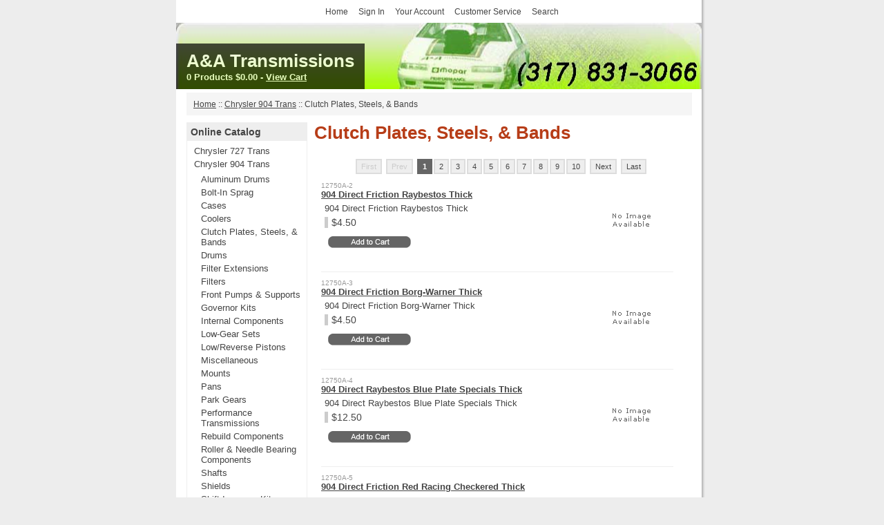

--- FILE ---
content_type: text/html; charset=utf-8
request_url: http://aandatrans.com/Departments/Chrysler-904-Trans/Clutch-Plates--Steels--and-Bands.aspx
body_size: 27551
content:

<!DOCTYPE html PUBLIC "-//W3C//DTD XHTML 1.0 Transitional//EN" "http://www.w3.org/TR/xhtml1/DTD/xhtml1-transitional.dtd">
<html xmlns="http://www.w3.org/1999/xhtml">
<head id="ctl00_Head1"><title>
	Clutch Plates, Steels, & Bands - A&A Transmissions
</title><meta id="ctl00_MetaKeywords" name="Keywords" content="racing, transmision, chrysler, 727, 904, high, performance" /><meta id="ctl00_MetaDescription" name="Description" content="A&amp;A Transmissions, high-performance racing transmissions parts." /><link href="../../BVModules/Themes/A&amp;A%20Trans/styles/main.css" rel="stylesheet" type="text/css" /><link href="../../BVModules/Themes/A&amp;A%20Trans/styles/category.css" rel="stylesheet" type="text/css" /></head>
<body>
    <form name="aspnetForm" method="post" action="/Departments/Chrysler-904-Trans/Clutch-Plates--Steels--and-Bands.aspx" id="aspnetForm">
<div>

</div>


<script src="/WebResource.axd?d=OZb5rNv2i4EW3kdYYkBQ4dC3dfvVB9fNZ3-HTAI16HMK3XIZKF726GUReJWTQ0H2FhvJfPwjwOK9HJOYQa9vhEgQOxX4K7fUyx09tvzhpb-5ukLa0&amp;t=633120561760000000" type="text/javascript"></script>
<script src="/BVModules/Themes/A&amp;A Trans/scripts/theme.js" type="text/javascript"></script><script type="text/javascript">
//<![CDATA[
var Anthem_FormID = "aspnetForm";
//]]>
</script>
        
        <div id="maincontent">
            
<div id="header">
    <div id="headernavmenu">
        <ul>
            <li>
                <a id="ctl00_Header1_lnkHome" tabindex="20" title="Home" href="../../Default.aspx">Home</a></li>
            <li>
                <a href="/Login.aspx" TabIndex="21">Sign In</a>


            </li>
            <li>
                <a id="ctl00_Header1_lnkMyAccount" tabindex="30" title="Your Account" href="../../MyAccount_Orders.aspx">Your Account</a></li>
            <li>
                <a id="ctl00_Header1_lnkContactUs" tabindex="31" title="Customer Service" href="../../ContactUs.aspx">Customer Service</a>
            </li>
            <li>
                <a id="ctl00_Header1_lnkSearch" tabindex="32" title="Search" href="../../Search.aspx">Search</a></li>
        </ul>
    </div>
    <div class="widecontentwrapper">
        <div id="sitebanner">
            <div id="minicart">
                <h1>
                    <a id="ctl00_Header1_lnkStoreName" title="A&amp;A Transmissions Home Page" href="../../Default.aspx" style="text-decoration: none;">A&A Transmissions</a></h1>
                <div id="ctl00_Header1_CartTotals1_carttotals"><span id="items"><span id="Anthem_ctl00_Header1_CartTotals1_lblItemCount__"><span id="ctl00_Header1_CartTotals1_lblItemCount">0 Products</span></span></span>&nbsp;<span id="subtotal"><span id="Anthem_ctl00_Header1_CartTotals1_lblSubTotal__"><span id="ctl00_Header1_CartTotals1_lblSubTotal">$0.00</span></span></span></div>

                -
                <a id="ctl00_Header1_lnkCart" tabindex="33" title="View Cart" href="../../Cart.aspx">View Cart</a>
            </div>
        </div>
    </div>
    <div id="headermainmenu">
        
    </div>
    
<div id="wait" style="display:none">Please Wait...</div>
    
    <hr />
</div>

            <div class="maincontentwrapper clear">
                
    
<div class="breadcrumbs"><div class="links"><div class="singletrail"><a title="Home" class="home" href="/Default.aspx">Home</a><span class="spacer">&nbsp;::&nbsp;</span><a href="/Departments/Chrysler-904-Trans.aspx">Chrysler 904 Trans</a><span class="spacer">&nbsp;::&nbsp;</span><span class="current">Clutch Plates, Steels, & Bands</span></div></div></div>
    <div id="categoryleft">
        
<div class="categorymenu">
    <div class="decoratedblock">
        <h4>Online Catalog</h4>
        <ul><li><a href="/Departments/Chrysler-727-Trans.aspx">Chrysler 727 Trans</a></li><li><a href="/Departments/Chrysler-904-Trans.aspx">Chrysler 904 Trans</a><ul><li><a href="/Departments/Chrysler-904-Trans/Aluminum-Drums.aspx">Aluminum Drums</a></li><li><a href="/Departments/Chrysler-904-Trans/Bolt-In-Sprag.aspx">Bolt-In Sprag</a></li><li><a href="/Departments/Chrysler-904-Trans/Cases.aspx">Cases</a></li><li><a href="/Departments/Chrysler-904-Trans/Coolers.aspx">Coolers</a></li><li class="current"><a href="/Departments/Chrysler-904-Trans/Clutch-Plates--Steels--and-Bands.aspx">Clutch Plates, Steels, & Bands</a></li><li><a href="/Departments/Chrysler-904-Trans/Drums.aspx">Drums</a></li><li><a href="/Departments/Chrysler-904-Trans/Filter-Extensions.aspx">Filter Extensions</a></li><li><a href="/Departments/Chrysler-904-Trans/Filters.aspx">Filters</a></li><li><a href="/Departments/Chrysler-904-Trans/Front-Pumps-and-Supports.aspx">Front Pumps & Supports</a></li><li><a href="/Departments/Chrysler-904-Trans/Governor-Kits.aspx">Governor Kits</a></li><li><a href="/Departments/Chrysler-904-Trans/Internal-Components.aspx">Internal Components</a></li><li><a href="/Departments/Chrysler-904-Trans/Low-Gear-Sets.aspx">Low-Gear Sets</a></li><li><a href="/Departments/Chrysler-904-Trans/LowReverse-Pistons.aspx">Low/Reverse Pistons</a></li><li><a href="/Departments/Chrysler-904-Trans/Miscellaneous.aspx">Miscellaneous</a></li><li><a href="/Departments/Chrysler-904-Trans/Mounts.aspx">Mounts</a></li><li><a href="/Departments/Chrysler-904-Trans/Pans.aspx">Pans</a></li><li><a href="/Departments/Chrysler-904-Trans/Park-Gears.aspx">Park Gears</a></li><li><a href="/Departments/Chrysler-904-Trans/Performance-Transmissions.aspx">Performance Transmissions</a></li><li><a href="/Departments/Chrysler-904-Trans/Rebuild-Components.aspx">Rebuild Components</a></li><li><a href="/Departments/Chrysler-904-Trans/Roller-and-Needle-Bearing-Components.aspx">Roller & Needle Bearing Components</a></li><li><a href="/Departments/Chrysler-904-Trans/Shafts.aspx">Shafts</a></li><li><a href="/Departments/Chrysler-904-Trans/Shields.aspx">Shields</a></li><li><a href="/Departments/Chrysler-904-Trans/Shift-Improver-Kits.aspx">Shift-Improver Kits</a></li><li><a href="/Departments/Chrysler-904-Trans/Speedometer-Gears.aspx">Speedometer Gears</a></li><li><a href="/Departments/Chrysler-904-Trans/Sun-Shells.aspx">Sun Shells</a></li><li><a href="/Departments/Chrysler-904-Trans/Valve-Bodies.aspx">Valve Bodies</a></li></ul></li><li><a href="/Departments/Chrysler-500518618-Trans.aspx">Chrysler 500/518/618 Trans</a></li><li><a href="/Departments/Chrysler-Engine.aspx">Chrysler Engine</a></li></ul>
    </div>
</div>
<div class="searchboxform">
    <div class="decoratedblock">
        <h4>
            <span>
                <label for="ctl00_MainContentHolder_ContentColumnControl1_ctl01_KeywordField" id="ctl00_MainContentHolder_ContentColumnControl1_ctl01_lblTitle">Search</label></span></h4>
        <div class="blockcontent">
            <div id="ctl00_MainContentHolder_ContentColumnControl1_ctl01_pnlSearchBox" onkeypress="javascript:return WebForm_FireDefaultButton(event, 'ctl00_MainContentHolder_ContentColumnControl1_ctl01_btnSearch')">
	
                <span class="searchspan">
                    <input name="ctl00$MainContentHolder$ContentColumnControl1$ctl01$KeywordField" type="text" size="15" id="ctl00_MainContentHolder_ContentColumnControl1_ctl01_KeywordField" class="forminput" />
                    <input type="image" name="ctl00$MainContentHolder$ContentColumnControl1$ctl01$btnSearch" id="ctl00_MainContentHolder_ContentColumnControl1_ctl01_btnSearch" class="searchbutton" src="../../BVModules/Themes/A&amp;A%20Trans/images/buttons/GoSearch.png" alt="Submit Form" style="border-width:0px;" /></span>
            
</div>
        </div>
    </div>
</div>
    </div>
    <div id="categorymain">
        <h1>
            <span id="ctl00_MainContentHolder_lblTitle">Clutch Plates, Steels, & Bands</span></h1>
        
        <div id="categorybanner">
            </div>
        <div id="categorydescription">
            
        </div>
        <div id="categorydetailedlisttemplate">
            <div id="categorydetailedlisttemplaterecords">
                
<div class="pager">
    <ul>
        <li id="ctl00_MainContentHolder_Pager1_FirstListItem" class="disabled">First</li>
        <li id="ctl00_MainContentHolder_Pager1_PreviousListItem" class="disabled">Prev</li>        
        <li class="current"><a id="ctl00_MainContentHolder_Pager1_HyperLink1" disabled="disabled">1</a></li><li><a id="ctl00_MainContentHolder_Pager1_HyperLink2" href="/Departments/Chrysler-904-Trans/Clutch-Plates--Steels--and-Bands.aspx?page=2">2</a></li><li><a id="ctl00_MainContentHolder_Pager1_HyperLink3" href="/Departments/Chrysler-904-Trans/Clutch-Plates--Steels--and-Bands.aspx?page=3">3</a></li><li><a id="ctl00_MainContentHolder_Pager1_HyperLink4" href="/Departments/Chrysler-904-Trans/Clutch-Plates--Steels--and-Bands.aspx?page=4">4</a></li><li><a id="ctl00_MainContentHolder_Pager1_HyperLink5" href="/Departments/Chrysler-904-Trans/Clutch-Plates--Steels--and-Bands.aspx?page=5">5</a></li><li><a id="ctl00_MainContentHolder_Pager1_HyperLink6" href="/Departments/Chrysler-904-Trans/Clutch-Plates--Steels--and-Bands.aspx?page=6">6</a></li><li><a id="ctl00_MainContentHolder_Pager1_HyperLink7" href="/Departments/Chrysler-904-Trans/Clutch-Plates--Steels--and-Bands.aspx?page=7">7</a></li><li><a id="ctl00_MainContentHolder_Pager1_HyperLink8" href="/Departments/Chrysler-904-Trans/Clutch-Plates--Steels--and-Bands.aspx?page=8">8</a></li><li><a id="ctl00_MainContentHolder_Pager1_HyperLink9" href="/Departments/Chrysler-904-Trans/Clutch-Plates--Steels--and-Bands.aspx?page=9">9</a></li><li><a id="ctl00_MainContentHolder_Pager1_HyperLink10" href="/Departments/Chrysler-904-Trans/Clutch-Plates--Steels--and-Bands.aspx?page=10">10</a></li>
        <li id="ctl00_MainContentHolder_Pager1_NextListItem"><a href="/Departments/Chrysler-904-Trans/Clutch-Plates--Steels--and-Bands.aspx?page=2">Next</a></li>
        <li id="ctl00_MainContentHolder_Pager1_LastListItem"><a href="/Departments/Chrysler-904-Trans/Clutch-Plates--Steels--and-Bands.aspx?page=10">Last</a></li>
    </ul>
</div>
                <span id="ctl00_MainContentHolder_DataList1"><span>
                        <div class="record">
                            
                            <div class="recordimage">
                                <a href="/Products/904-Direct-Friction-Raybestos-Thick__12750A-2.aspx" id="ctl00_MainContentHolder_DataList1_ctl00_recordimageanchor">
                                    <img src="/images/System/NoImageAvailable.gif" id="ctl00_MainContentHolder_DataList1_ctl00_recordimage" alt="904 Direct Friction Raybestos Thick 12750A-2" />
                                </a>
                            </div>
                            <div class="recordsku">
                                <a href="/Products/904-Direct-Friction-Raybestos-Thick__12750A-2.aspx" id="ctl00_MainContentHolder_DataList1_ctl00_recordskuanchor">12750A-2</a>
                            </div>
                            <div class="recordname">
                                <a href="/Products/904-Direct-Friction-Raybestos-Thick__12750A-2.aspx" id="ctl00_MainContentHolder_DataList1_ctl00_recordnameanchor">904 Direct Friction Raybestos Thick</a>
                            </div>
                            <div class="recordshortdescription">
                                904 Direct Friction Raybestos Thick
                            </div>
                            <div class="recordprice">
                                <a href="/Products/904-Direct-Friction-Raybestos-Thick__12750A-2.aspx" id="ctl00_MainContentHolder_DataList1_ctl00_recordpriceanchor">$4.50</a>
                            </div>
                            
                            <div class="recordcontrols">
                                <input type="image" name="ctl00$MainContentHolder$DataList1$ctl00$AddToCartImageButton" id="ctl00_MainContentHolder_DataList1_ctl00_AddToCartImageButton" src="../../BVModules/Themes/A&amp;A%20Trans/images/buttons/AddToCart.png" alt="Add To Cart" style="border-width:0px;" />
                                
                            </div>
                        </div>
                    </span><br /><span class="alt">
                        <div class="record">
                            
                            <div class="recordimage">
                                <a href="/Products/904-Direct-Friction-Borg-Warner-Thick__12750A-3.aspx" id="ctl00_MainContentHolder_DataList1_ctl01_recordimageanchor">
                                    <img src="/images/System/NoImageAvailable.gif" id="ctl00_MainContentHolder_DataList1_ctl01_recordimage" alt="904 Direct Friction Borg-Warner Thick 12750A-3" />
                                </a>
                            </div>
                            <div class="recordsku">
                                <a href="/Products/904-Direct-Friction-Borg-Warner-Thick__12750A-3.aspx" id="ctl00_MainContentHolder_DataList1_ctl01_recordskuanchor">12750A-3</a>
                            </div>
                            <div class="recordname">
                                <a href="/Products/904-Direct-Friction-Borg-Warner-Thick__12750A-3.aspx" id="ctl00_MainContentHolder_DataList1_ctl01_recordnameanchor">904 Direct Friction Borg-Warner Thick</a>
                            </div>
                            <div class="recordshortdescription">
                                904 Direct Friction Borg-Warner Thick
                            </div>
                            <div class="recordprice">
                                <a href="/Products/904-Direct-Friction-Borg-Warner-Thick__12750A-3.aspx" id="ctl00_MainContentHolder_DataList1_ctl01_recordpriceanchor">$4.50</a>
                            </div>
                            
                            <div class="recordcontrols">
                                <input type="image" name="ctl00$MainContentHolder$DataList1$ctl01$AddToCartImageButton" id="ctl00_MainContentHolder_DataList1_ctl01_AddToCartImageButton" src="../../BVModules/Themes/A&amp;A%20Trans/images/buttons/AddToCart.png" alt="Add To Cart" style="border-width:0px;" />
                                
                            </div>
                        </div>
                    </span><br /><span>
                        <div class="record">
                            
                            <div class="recordimage">
                                <a href="/Products/904-Direct-Raybestos-Blue-Plate-Specials-Thick__12750A-4.aspx" id="ctl00_MainContentHolder_DataList1_ctl02_recordimageanchor">
                                    <img src="/images/System/NoImageAvailable.gif" id="ctl00_MainContentHolder_DataList1_ctl02_recordimage" alt="904 Direct Raybestos Blue Plate Specials Thick 12750A-4" />
                                </a>
                            </div>
                            <div class="recordsku">
                                <a href="/Products/904-Direct-Raybestos-Blue-Plate-Specials-Thick__12750A-4.aspx" id="ctl00_MainContentHolder_DataList1_ctl02_recordskuanchor">12750A-4</a>
                            </div>
                            <div class="recordname">
                                <a href="/Products/904-Direct-Raybestos-Blue-Plate-Specials-Thick__12750A-4.aspx" id="ctl00_MainContentHolder_DataList1_ctl02_recordnameanchor">904 Direct Raybestos Blue Plate Specials Thick</a>
                            </div>
                            <div class="recordshortdescription">
                                904 Direct Raybestos Blue Plate Specials Thick
                            </div>
                            <div class="recordprice">
                                <a href="/Products/904-Direct-Raybestos-Blue-Plate-Specials-Thick__12750A-4.aspx" id="ctl00_MainContentHolder_DataList1_ctl02_recordpriceanchor">$12.50</a>
                            </div>
                            
                            <div class="recordcontrols">
                                <input type="image" name="ctl00$MainContentHolder$DataList1$ctl02$AddToCartImageButton" id="ctl00_MainContentHolder_DataList1_ctl02_AddToCartImageButton" src="../../BVModules/Themes/A&amp;A%20Trans/images/buttons/AddToCart.png" alt="Add To Cart" style="border-width:0px;" />
                                
                            </div>
                        </div>
                    </span><br /><span class="alt">
                        <div class="record">
                            
                            <div class="recordimage">
                                <a href="/Products/904-Direct-Friction-Red-Racing-Checkered-Thick__12750A-5.aspx" id="ctl00_MainContentHolder_DataList1_ctl03_recordimageanchor">
                                    <img src="/images/System/NoImageAvailable.gif" id="ctl00_MainContentHolder_DataList1_ctl03_recordimage" alt="904 Direct Friction Red Racing Checkered Thick 12750A-5" />
                                </a>
                            </div>
                            <div class="recordsku">
                                <a href="/Products/904-Direct-Friction-Red-Racing-Checkered-Thick__12750A-5.aspx" id="ctl00_MainContentHolder_DataList1_ctl03_recordskuanchor">12750A-5</a>
                            </div>
                            <div class="recordname">
                                <a href="/Products/904-Direct-Friction-Red-Racing-Checkered-Thick__12750A-5.aspx" id="ctl00_MainContentHolder_DataList1_ctl03_recordnameanchor">904 Direct Friction Red Racing Checkered Thick</a>
                            </div>
                            <div class="recordshortdescription">
                                904 Direct Friction Red Racing Checkered Thick
                            </div>
                            <div class="recordprice">
                                <a href="/Products/904-Direct-Friction-Red-Racing-Checkered-Thick__12750A-5.aspx" id="ctl00_MainContentHolder_DataList1_ctl03_recordpriceanchor">$8.00</a>
                            </div>
                            
                            <div class="recordcontrols">
                                <input type="image" name="ctl00$MainContentHolder$DataList1$ctl03$AddToCartImageButton" id="ctl00_MainContentHolder_DataList1_ctl03_AddToCartImageButton" src="../../BVModules/Themes/A&amp;A%20Trans/images/buttons/AddToCart.png" alt="Add To Cart" style="border-width:0px;" />
                                
                            </div>
                        </div>
                    </span><br /><span>
                        <div class="record">
                            
                            <div class="recordimage">
                                <a href="/Products/904-Direct-Friction-Red-Racing-Grooved-Thin__12750A-6.aspx" id="ctl00_MainContentHolder_DataList1_ctl04_recordimageanchor">
                                    <img src="/images/System/NoImageAvailable.gif" id="ctl00_MainContentHolder_DataList1_ctl04_recordimage" alt="904 Direct Friction Red Racing Grooved Thin 12750A-6" />
                                </a>
                            </div>
                            <div class="recordsku">
                                <a href="/Products/904-Direct-Friction-Red-Racing-Grooved-Thin__12750A-6.aspx" id="ctl00_MainContentHolder_DataList1_ctl04_recordskuanchor">12750A-6</a>
                            </div>
                            <div class="recordname">
                                <a href="/Products/904-Direct-Friction-Red-Racing-Grooved-Thin__12750A-6.aspx" id="ctl00_MainContentHolder_DataList1_ctl04_recordnameanchor">904 Direct Friction Red Racing Grooved Thin</a>
                            </div>
                            <div class="recordshortdescription">
                                904 Direct Friction Red Racing Grooved Thin
                            </div>
                            <div class="recordprice">
                                <a href="/Products/904-Direct-Friction-Red-Racing-Grooved-Thin__12750A-6.aspx" id="ctl00_MainContentHolder_DataList1_ctl04_recordpriceanchor">$10.00</a>
                            </div>
                            
                            <div class="recordcontrols">
                                <input type="image" name="ctl00$MainContentHolder$DataList1$ctl04$AddToCartImageButton" id="ctl00_MainContentHolder_DataList1_ctl04_AddToCartImageButton" src="../../BVModules/Themes/A&amp;A%20Trans/images/buttons/AddToCart.png" alt="Add To Cart" style="border-width:0px;" />
                                
                            </div>
                        </div>
                    </span></span>
                
<div class="pager">
    <ul>
        <li id="ctl00_MainContentHolder_Pager2_FirstListItem" class="disabled">First</li>
        <li id="ctl00_MainContentHolder_Pager2_PreviousListItem" class="disabled">Prev</li>        
        <li class="current"><a id="ctl00_MainContentHolder_Pager2_HyperLink1" disabled="disabled">1</a></li><li><a id="ctl00_MainContentHolder_Pager2_HyperLink2" href="/Departments/Chrysler-904-Trans/Clutch-Plates--Steels--and-Bands.aspx?page=2">2</a></li><li><a id="ctl00_MainContentHolder_Pager2_HyperLink3" href="/Departments/Chrysler-904-Trans/Clutch-Plates--Steels--and-Bands.aspx?page=3">3</a></li><li><a id="ctl00_MainContentHolder_Pager2_HyperLink4" href="/Departments/Chrysler-904-Trans/Clutch-Plates--Steels--and-Bands.aspx?page=4">4</a></li><li><a id="ctl00_MainContentHolder_Pager2_HyperLink5" href="/Departments/Chrysler-904-Trans/Clutch-Plates--Steels--and-Bands.aspx?page=5">5</a></li><li><a id="ctl00_MainContentHolder_Pager2_HyperLink6" href="/Departments/Chrysler-904-Trans/Clutch-Plates--Steels--and-Bands.aspx?page=6">6</a></li><li><a id="ctl00_MainContentHolder_Pager2_HyperLink7" href="/Departments/Chrysler-904-Trans/Clutch-Plates--Steels--and-Bands.aspx?page=7">7</a></li><li><a id="ctl00_MainContentHolder_Pager2_HyperLink8" href="/Departments/Chrysler-904-Trans/Clutch-Plates--Steels--and-Bands.aspx?page=8">8</a></li><li><a id="ctl00_MainContentHolder_Pager2_HyperLink9" href="/Departments/Chrysler-904-Trans/Clutch-Plates--Steels--and-Bands.aspx?page=9">9</a></li><li><a id="ctl00_MainContentHolder_Pager2_HyperLink10" href="/Departments/Chrysler-904-Trans/Clutch-Plates--Steels--and-Bands.aspx?page=10">10</a></li>
        <li id="ctl00_MainContentHolder_Pager2_NextListItem"><a href="/Departments/Chrysler-904-Trans/Clutch-Plates--Steels--and-Bands.aspx?page=2">Next</a></li>
        <li id="ctl00_MainContentHolder_Pager2_LastListItem"><a href="/Departments/Chrysler-904-Trans/Clutch-Plates--Steels--and-Bands.aspx?page=10">Last</a></li>
    </ul>
</div>
            </div>
        </div>
        
    </div>
    

            </div>
            
<div id="footer">
    <hr />
    <div id="footernavmenu">
        <ul>
            <li>
                <a id="ctl00_Footer1_lnkHome" title="Home" href="../../Default.aspx">Home</a></li>
            <li>
                <a id="ctl00_Footer1_lnkSearch" title="Search" href="../../Search.aspx">Search</a></li>
            <li>
                <a id="ctl00_Footer1_lnkSiteMap" title="Site Map" href="../../Sitemap.aspx">Site Map</a></li>
        </ul>
        
    </div>
    <div class="poweredby">
        
<div id="poweredbybvcommerce5">
    <a id="ctl00_Footer1_PoweredBy1_lnkPoweredBy" title="Shopping cart software by BV Software" href="http://www.bvsoftware.com" target="_blank"><img title="Shopping cart software by BV Software" src="http://www.bvsoftware.com/affiliates/images/PoweredBy120x34.gif" alt="Shopping cart software by BV Software" style="border-width:0px;" /></a>
</div>
            
    </div>
</div>

        </div>
    
<div>

	<input type="hidden" name="__VIEWSTATEGENERATOR" id="__VIEWSTATEGENERATOR" value="56D64FA7" />
	<input type="hidden" name="__EVENTTARGET" id="__EVENTTARGET" value="" />
	<input type="hidden" name="__EVENTARGUMENT" id="__EVENTARGUMENT" value="" />
	<input type="hidden" name="__VIEWSTATEENCRYPTED" id="__VIEWSTATEENCRYPTED" value="" />
	<input type="hidden" name="__EVENTVALIDATION" id="__EVENTVALIDATION" value="jlXeb+BS9Vo5/HnPukMvlxN2nFA5eNr78jxmnEPbdC5BiCbVrp9hXeJ6wrHgakB3vFTDVOI60MTvsGqLZQFrFoKO+ZC7PA6ueGuqPrwFcO9SKmopI4SROeM+fxRP942gS6VwDugfk8TxxhvWLg41uBa/Hlk=" />
</div>
<script type="text/javascript">
//<![CDATA[
var theForm = document.forms['aspnetForm'];
if (!theForm) {
    theForm = document.aspnetForm;
}
function __doPostBack(eventTarget, eventArgument) {
    if (!theForm.onsubmit || (theForm.onsubmit() != false)) {
        theForm.__EVENTTARGET.value = eventTarget;
        theForm.__EVENTARGUMENT.value = eventArgument;
        theForm.submit();
    }
}
//]]>
</script>


<script src="/WebResource.axd?d=vU9UOZPtKoq9YAp-b4gZkKFKchl9WIveFRxUrIdWKelPNqNu64a-FmItRELJVrviSQwAZQy1lTZOF6dH8SS2OG96rKk1&amp;t=636271527297880478" type="text/javascript"></script>
<input type="hidden" name="__VIEWSTATE" id="__VIEWSTATE" value="73TVy0xUBy5ZZAfzqp3fXHKQIeLpbAEDKJrUTeZI7tTIyG1nSnRW07JhZCbq8Ot9mVXbK8bL9bCPTnKSgXTOT4icDNMdBbFFCfTErOOy+oNbvTvjdYmOeu6JRakK/Mst4P/6d7GsbatJa04rKswSo+YQ2ehUKZFVc6QyoCm59GrViw4O4Gff5u9gE8DQoEftip8ocqK3JmqI7CN6kR8JsGmWCeCmH96JJKTfQ8C9+LT9hZhkGo95K5CFcMpqJ3oAjqNVvn5SM0WXQLuDXxJR7Ls7yFOxP+CcwQdEt/8CaBMZA1VC2mSFMjZBlIXG4SOp7X7y2i45NM2zHOnSICykhZE00NpkFD5/OV85qqZQU7w/4kX7JnbI+NjZb9VU9OQoP5dIf73kJLU1c1chThoT3Q46OJr6gl1g2RBawovEFrGIX8wksq496IHHkr19YgKkRkntz7FJWVmnFci8UjPzwBanTooFRjYYEhS6NdBezzreb6FVDmzkYNzb4cY2cK/JrD0HaSPx1LRUNCdkm/ctgkcE2UPsBcMW9e/krKDKnvYWzGQbIPEuVuDhaQxzNqla6jBQnbLAllTv6LovbKFlvFFJ2e11qMN0APdzCKWLTg0TcfeSmCqKkU0pcS1YZWya1Zba4SohMXqqGpdfEApBZ1HOC/pLmSpFgoTE4KsOz6FbKnJjSbSJh38FgU9siagYhdUibT5E42CivjvLSat1TbBFMIo/g76hEIcyNCW0SX32toOdmL37o2Bj1VSC3cdF/OvRbte2RQ9KY0e8FFLY3GlVpCI71G+BGGblP8CsuEwFBejYiW6P2c7FZSvpymR2QbmXJP+xllvXYDY5duaop9dtSPfo7gFOechUU7OzYnOeDDAlBW67UzYesbsTx9XPBwNTfrc+XG7JQ5UAosDmkqJj5yZ/IZlhkgVh7JrFBaXNF7wb8XNzsIz/DOOWiP3HZlt+qaa0UmdrH88bbMWnIGt26nQ+ncYLo95Ry6IOl7mUHgW8jLPlB3URFaFQdbcu21kn5LhSSDrD4YHR/r/9VBYXqS4nQESXdGItTkt+5BFe1jAsOtKHGAl+YXg00KWQYu74HMuyQl/ZsfK64Zc1V6Cp/FoDEqkYuD7nGOLjcpaPpBUiiKMY5ratBl3n9qyYDWL7Boil7cYHJmqnaq28M6rLkW8JGdJScwPG71fZipcLLiRRfns4DUJqC2Z0fENBXW1Y+DjEvxpOSocamcukTJ+GZW/EJ7Zsa8ORca7OU/giqcDDR3FNWtQNTSS6MipbcZ44jjixZ015yqpIVDffi7dVVZaHjFjLVEhCX7Llp4MX0wdz3uOWtCaagLJwBd8d8jEKW9XUWGqle9dZSk/P3KEZ7KC/[base64]/enUQ6Gb4mzc2X8rElFx/5S6MhAzqVivYEuIUGHHgCyccogh3UMXTpW1r8e16GNspbWfAWPtTV8pMG2R8zAINT259nR1U3tob2uDyMLvls1TTb+BrBsoaiT4fJurZxhUkVXi3lIvA4OqfKhZEXeYvVPLRXIjj31bAccgbKToHJM/YJCpawzxjo4f2ke3Z8HlWN43bKUuHbwN8nBMTE/LHiWwOMI+30I9p/fPpZ8d4tz+e3FUk13rSJn7h04APcdbkQ+82eKVMGeLmBL3y5Ld2cvz6PES0r7VIK88znX7w1c7Y6NO0yn6S61o6g+DTfnDg11bmoRanfpQci/t+YXv84sMm+nbeJUZZybUyWD0ucPCHHoBuV7RlCN48KMz9GZRLj/[base64]/NMR3XcMyZ71P" /></form>
</body>
</html>


--- FILE ---
content_type: text/css
request_url: http://aandatrans.com/BVModules/Themes/A&A%20Trans/styles/category.css
body_size: 5013
content:
/* Category Styles */
#categoryleft { width: 175px; float: left; margin: 0 10px 0 0; }
#categorymain { width: 540px; float: left; }

.recordsku a { font-size: 80%; color: #999; text-decoration: none; text-transform: uppercase; }
.recordname { font-size: 100%; font-weight: bold; }
.recordshortdescription a { text-decoration: none; color: #000; }
.recordshortdescription { margin: 5px; }
.recordprice { font-size: 110%; font-weight: normal;padding-left: 5px; margin-left: 5px; border-left: 5px solid #ccc; }
.recordprice a { text-decoration: none; }
.recordcontrols { margin: 10px; }

.recordimage {margin:0 auto 0 auto;width:120px;height:120px;background-repeat:no-repeat;}
.recordimage img {margin:3px 0 0 5px;}

/* Category Templates */
#categorygridtemplaterecords .record {width:170px;margin:5px;}
#categorygridtemplaterecords .recordname {text-align:center;font-size: 90%;}
#categorygridtemplaterecords .recordsku {text-align:center;margin: 3px 0;}
#categorygridtemplaterecords .recordprice {text-align:center;border:none;margin:0;padding:0;font-size:100%;line-height:1em;}

/* Sub Category Menu */
#subcategorymenu {margin:20px 0;}
#subcategorymenu .record {width:170px;margin:0  10px 10px 0;text-align:left;}
#subcategorymenu .recordname {font-weight:bold;font-size:110%;text-align:center;}
#subcategorymenu .recordname a {font-size:inherit;text-decoration: none;}
#subcategorymenu ul {padding:5px;margin:5px 10px;border-top:2px solid #ddd;border-bottom:2px solid #ddd;}
#subcategorymenu li {padding: 2px;list-style:none;}
#subcategorymenu li a {text-decoration:none;font-size:90%;}
#subcategorymenu li a:hover {text-decoration:underline;}

/* Sub Category Menu 2 */
#subcategorymenu2featured {width: 345px; float: left;}
#subcategorymenu2featured .featuredImage {display: block;text-align: center; }
#subcategorymenu2main {width: 345px; float: left;margin: 0 0 0 20px;}
#subcategorymenu2 {margin:20px 0;}
#subcategorymenu2 .record {width:170px;margin:0 10px 10px 0;}
#subcategorymenu2 .recordname {font-weight:bold;font-size:110%;text-align:center;}
#subcategorymenu2 .recordname a {font-size:inherit;text-decoration: none;}
#subcategorymenu2 ul {padding:5px;margin:5px 10px;border-top:2px solid #ddd;border-bottom:2px solid #ddd;}
#subcategorymenu2 li {padding: 2px;list-style:none;}
#subcategorymenu2 li a {text-decoration:none;font-size:90%;}
#subcategorymenu2 li a:hover {text-decoration:underline;}


/* Simple & Bulk Order Lists */
#categorysimplelisttemplate, #categorybulkorderlisttemplate {margin:20px 0 0 0;}
#categorysimplelisttemplate .record {padding:2px 5px;border-left:5px solid #ccc;float: left;margin: 0 0 20px 5px;}
#categorysimplelisttemplate .recordsku, #categorybulkorderlisttemplate .recordsku {clear:both;}
#categorysimplelisttemplate .recordname, #categorybulkorderlisttemplate .recordname {float:left;width:390px;margin:0 10px 0 0;}
#categorysimplelisttemplate .recordprice, #categorybulkorderlisttemplate .recordprice {font-size:100%;float:left;text-align:right;width:100px;margin:0;border:none;}
#categorybulkorderlisttemplate .record { padding: 0 0 10px 10px; margin: 0 0 8px 0; border-bottom: 1px solid #eee; float: left; }
#categorybulkorderlisttemplate table td { vertical-align: top; }
#categorybulkorderlisttemplate .checkbox { background: #eee; }
#categorybulkorderlisttemplate .addtocartcontrols {margin:20px 0 20px 3px;}

#categorybulkqtylisttemplate .record { padding: 0 0 15px 0; margin: 0 0 10px 5px; border-bottom: 1px solid #eee; float: left; }
#categorybulkqtylisttemplate table td { vertical-align: top; }
#categorybulkqtylisttemplate .addtocartcontrols {margin:20px 0 20px 3px;}
#categorybulkqtylisttemplate .recordname {float:left;width:370px;margin:0 10px 0 0;}
#categorybulkqtylisttemplate .recordprice {font-size:100%;float:left;text-align:right;width:100px;margin:0;border:none;}
#categorybulkqtylisttemplate .qtycell { background: #eee url(../images/lilarrow.gif) no-repeat center right; padding: 5px;}
#categorybulkqtylisttemplate .quantityfield {margin: 0;width:25px;border:1px solid #ccc;text-align: center;font-size: 110%;font-weight: bold; color: #666;}

/* Detailed List */
#categorydetailedlisttemplate {margin:20px 0 0 0;}
#categorydetailedlisttemplate .record {margin:0 0 10px 10px;padding-bottom:10px;width:510px;float:left;border-bottom: 1px solid #eee;}
#categorydetailedlisttemplate .recordimage {float:right;width:120px;height:120px;margin:0;}

/* Pager Control */
.pager { margin: 10px 0; padding: 5px 0; text-align: center; clear: both; }
.pager ul {list-style:none;margin:0;padding:0;}
.pager ul li {display:inline;margin:0 1px;padding:0;color:#ddd;font-size:85%;}
.pager a, .pager .disabled { color: #444; padding: 3px 6px; background: #eee; border: 2px solid #ddd; text-decoration: none; }
.pager .disabled { color: #ccc; }
.pager li.current a { color: #fff; font-weight: bold; border-color: #666; background: #666; }
.pager a:hover { border-color: #999; }